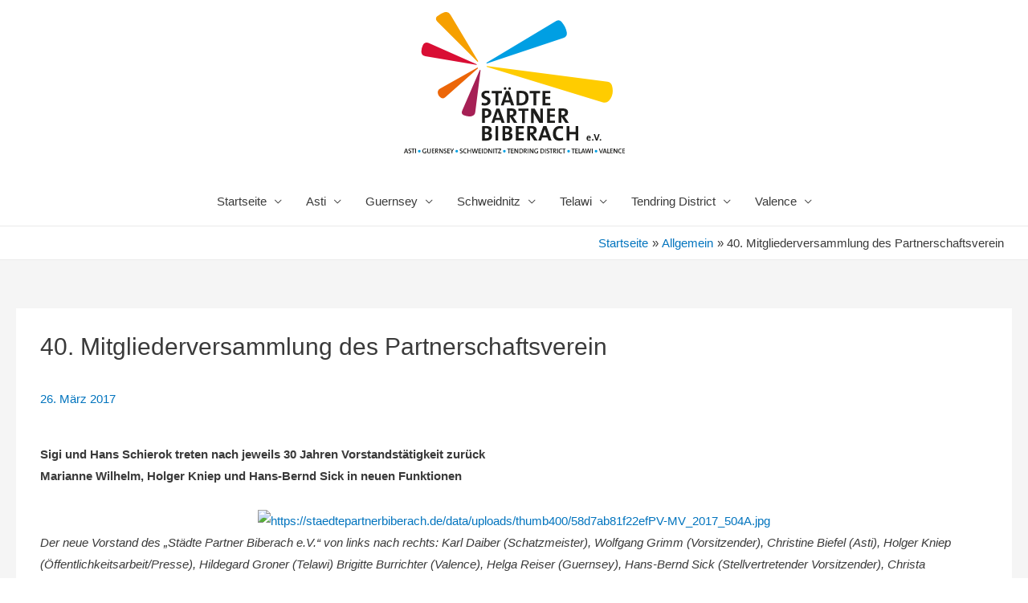

--- FILE ---
content_type: text/html; charset=UTF-8
request_url: https://www.staedtepartnerbiberach.de/40-mitgliederversammlung-des-partnerschaftsverein/
body_size: 31931
content:
<!DOCTYPE html><html lang="de"><head><meta charset="UTF-8"><meta name="viewport" content="width=device-width, initial-scale=1"><link rel="profile" href="https://gmpg.org/xfn/11"><link media="all" href="https://www.staedtepartnerbiberach.de/wp-content/cache/autoptimize/css/autoptimize_e676920c8ddd23416d3dc2f24b721ed7.css" rel="stylesheet"><title>40. Mitgliederversammlung des Partnerschaftsverein &#8211; Städte Partner Biberach e.V.</title><meta name='robots' content='max-image-preview:large' /> <!--[if IE]> <script type="text/javascript" src="https://www.staedtepartnerbiberach.de/wp-content/themes/astra/assets/js/minified/flexibility.min.js?ver=1.8.0" id="astra-flexibility-js"></script> <script type="text/javascript" id="astra-flexibility-js-after">flexibility(document.documentElement);</script> <![endif]--> <script type="text/javascript" src="https://www.staedtepartnerbiberach.de/wp-includes/js/jquery/jquery.min.js?ver=3.7.1" id="jquery-core-js"></script> <script type="text/javascript" src="https://www.staedtepartnerbiberach.de/wp-includes/js/jquery/jquery-migrate.min.js?ver=3.4.1" id="jquery-migrate-js"></script> <script type="text/javascript" src="https://www.staedtepartnerbiberach.de/wp-content/plugins/stpabc_undersigned/public/js/undersigned_stpabc-public.js?ver=1.0.0" id="undersigned_stpabc-js"></script> <link rel="EditURI" type="application/rsd+xml" title="RSD" href="https://www.staedtepartnerbiberach.de/xmlrpc.php?rsd" /><link rel="canonical" href="https://www.staedtepartnerbiberach.de/40-mitgliederversammlung-des-partnerschaftsverein/" /><link rel='shortlink' href='https://www.staedtepartnerbiberach.de/?p=996' /><link rel="icon" href="https://www.staedtepartnerbiberach.de/wp-content/uploads/2019/03/favicon-150x150.png" sizes="32x32" /><link rel="icon" href="https://www.staedtepartnerbiberach.de/wp-content/uploads/2019/03/favicon.png" sizes="192x192" /><link rel="apple-touch-icon" href="https://www.staedtepartnerbiberach.de/wp-content/uploads/2019/03/favicon.png" /><meta name="msapplication-TileImage" content="https://www.staedtepartnerbiberach.de/wp-content/uploads/2019/03/favicon.png" /></head><body itemtype='https://schema.org/Blog' itemscope='itemscope' class="post-template-default single single-post postid-996 single-format-standard wp-custom-logo ast-desktop ast-separate-container ast-no-sidebar astra-1.8.0 ast-header-custom-item-inside group-blog ast-blog-single-style-1 ast-single-post ast-inherit-site-logo-transparent ast-normal-title-enabled"><div id="page" class="hfeed site"> <a class="skip-link screen-reader-text" href="#content">Zum Inhalt springen</a><header itemtype="https://schema.org/WPHeader" itemscope="itemscope" id="masthead" class="site-header ast-primary-submenu-animation-fade header-main-layout-2 ast-primary-menu-enabled ast-has-mobile-header-logo ast-hide-custom-menu-mobile ast-menu-toggle-icon ast-mobile-header-stack" role="banner"><div class="main-header-bar-wrap"><div class="main-header-bar"><div class="ast-container"> <img id="mobloun" src="https://www.staedtepartnerbiberach.de/wp-content/uploads/2019/03/stpabc_logo.svg" class="custom-logo" alt="Städte Partner Biberach e.V."><div class="ast-flex main-header-container"><div class="site-branding"><div class="ast-site-identity" itemscope="itemscope" itemtype="https://schema.org/Organization"> <span class="site-logo-img"><a href="https://www.staedtepartnerbiberach.de/" class="custom-logo-link" rel="home"><img src="https://www.staedtepartnerbiberach.de/wp-content/uploads/2019/03/stpabc_logo.svg" class="astra-logo-svg" alt="Städte Partner Biberach e.V." decoding="async" width="100%" height="100%" /></a><a href="https://www.staedtepartnerbiberach.de/" class="custom-mobile-logo-link" rel="home" itemprop="url"></a></span></div></div><div class="ast-mobile-menu-buttons"><div class="ast-button-wrap"> <button type="button" class="menu-toggle main-header-menu-toggle  ast-mobile-menu-buttons-minimal "  aria-controls='primary-menu' aria-expanded='false'> <span class="screen-reader-text">Hauptmenü</span> <span class="menu-toggle-icon"></span> </button></div></div><div class="ast-main-header-bar-alignment"><div class="main-header-bar-navigation"><nav itemtype="https://schema.org/SiteNavigationElement" itemscope="itemscope" id="site-navigation" class="ast-flex-grow-1 navigation-accessibility" role="navigation" aria-label="Site Navigation"><div class="main-navigation"><ul id="primary-menu" class="main-header-menu ast-nav-menu ast-flex ast-justify-content-flex-end  submenu-with-border astra-menu-animation-fade "><li id="menu-item-40" class="menu-item menu-item-type-post_type menu-item-object-page menu-item-home menu-item-has-children menu-item-40"><a href="https://www.staedtepartnerbiberach.de/">Startseite</a><button class="ast-menu-toggle" role="button" aria-expanded="false"><span class="screen-reader-text">Menü umschalten</span></button><ul class="sub-menu"><li id="menu-item-39" class="menu-item menu-item-type-post_type menu-item-object-page menu-item-39"><a href="https://www.staedtepartnerbiberach.de/startseite/ueber-uns/">Über Uns</a></li><li id="menu-item-38" class="menu-item menu-item-type-post_type menu-item-object-page menu-item-38"><a href="https://www.staedtepartnerbiberach.de/startseite/kontakt/">Kontakt</a></li><li id="menu-item-37" class="menu-item menu-item-type-post_type menu-item-object-page menu-item-37"><a href="https://www.staedtepartnerbiberach.de/startseite/formulare/">Formulare</a></li><li id="menu-item-36" class="menu-item menu-item-type-post_type menu-item-object-page menu-item-36"><a href="https://www.staedtepartnerbiberach.de/startseite/veranstaltungen/">Veranstaltungen</a></li><li id="menu-item-35" class="menu-item menu-item-type-post_type menu-item-object-page menu-item-35"><a href="https://www.staedtepartnerbiberach.de/startseite/aktuelles-berichte/">Aktuelles &#038; Berichte</a></li></ul></li><li id="menu-item-41" class="menu-item menu-item-type-post_type menu-item-object-page menu-item-has-children menu-item-41"><a href="https://www.staedtepartnerbiberach.de/asti/">Asti</a><button class="ast-menu-toggle" role="button" aria-expanded="false"><span class="screen-reader-text">Menü umschalten</span></button><ul class="sub-menu"><li id="menu-item-249" class="menu-item menu-item-type-post_type menu-item-object-page menu-item-249"><a href="https://www.staedtepartnerbiberach.de/asti/">Allgemein</a></li><li id="menu-item-245" class="menu-item menu-item-type-post_type menu-item-object-page menu-item-245"><a href="https://www.staedtepartnerbiberach.de/asti/aktuelles-berichte/">Aktuelles &#038; Berichte</a></li><li id="menu-item-244" class="menu-item menu-item-type-post_type menu-item-object-page menu-item-244"><a href="https://www.staedtepartnerbiberach.de/asti/veranstaltungen/">Veranstaltungen</a></li><li id="menu-item-243" class="menu-item menu-item-type-post_type menu-item-object-page menu-item-243"><a href="https://www.staedtepartnerbiberach.de/asti/kontakt/">Kontakt</a></li></ul></li><li id="menu-item-296" class="menu-item menu-item-type-post_type menu-item-object-page menu-item-has-children menu-item-296"><a href="https://www.staedtepartnerbiberach.de/guernsey/">Guernsey</a><button class="ast-menu-toggle" role="button" aria-expanded="false"><span class="screen-reader-text">Menü umschalten</span></button><ul class="sub-menu"><li id="menu-item-300" class="menu-item menu-item-type-post_type menu-item-object-page menu-item-300"><a href="https://www.staedtepartnerbiberach.de/guernsey/">Allgemein</a></li><li id="menu-item-299" class="menu-item menu-item-type-post_type menu-item-object-page menu-item-299"><a href="https://www.staedtepartnerbiberach.de/guernsey/aktuelles-berichte/">Aktuelles &#038; Berichte</a></li><li id="menu-item-297" class="menu-item menu-item-type-post_type menu-item-object-page menu-item-297"><a href="https://www.staedtepartnerbiberach.de/guernsey/veranstaltungen-2/">Veranstaltungen</a></li><li id="menu-item-298" class="menu-item menu-item-type-post_type menu-item-object-page menu-item-298"><a href="https://www.staedtepartnerbiberach.de/guernsey/kontakt/">Kontakt</a></li></ul></li><li id="menu-item-326" class="menu-item menu-item-type-post_type menu-item-object-page menu-item-has-children menu-item-326"><a href="https://www.staedtepartnerbiberach.de/schweidnitz/">Schweidnitz</a><button class="ast-menu-toggle" role="button" aria-expanded="false"><span class="screen-reader-text">Menü umschalten</span></button><ul class="sub-menu"><li id="menu-item-330" class="menu-item menu-item-type-post_type menu-item-object-page menu-item-330"><a href="https://www.staedtepartnerbiberach.de/schweidnitz/">Allgemein</a></li><li id="menu-item-329" class="menu-item menu-item-type-post_type menu-item-object-page menu-item-329"><a href="https://www.staedtepartnerbiberach.de/schweidnitz/aktuelles-berichte-2/">Aktuelles &#038; Berichte</a></li><li id="menu-item-328" class="menu-item menu-item-type-post_type menu-item-object-page menu-item-328"><a href="https://www.staedtepartnerbiberach.de/schweidnitz/veranstaltungen/">Veranstaltungen</a></li><li id="menu-item-327" class="menu-item menu-item-type-post_type menu-item-object-page menu-item-327"><a href="https://www.staedtepartnerbiberach.de/schweidnitz/kontakt/">Kontakt</a></li></ul></li><li id="menu-item-347" class="menu-item menu-item-type-post_type menu-item-object-page menu-item-has-children menu-item-347"><a href="https://www.staedtepartnerbiberach.de/telawi/">Telawi</a><button class="ast-menu-toggle" role="button" aria-expanded="false"><span class="screen-reader-text">Menü umschalten</span></button><ul class="sub-menu"><li id="menu-item-351" class="menu-item menu-item-type-post_type menu-item-object-page menu-item-351"><a href="https://www.staedtepartnerbiberach.de/telawi/">Allgemein</a></li><li id="menu-item-350" class="menu-item menu-item-type-post_type menu-item-object-page menu-item-350"><a href="https://www.staedtepartnerbiberach.de/telawi/aktuelles-berichte/">Aktuelles &#038; Berichte</a></li><li id="menu-item-349" class="menu-item menu-item-type-post_type menu-item-object-page menu-item-349"><a href="https://www.staedtepartnerbiberach.de/telawi/veranstaltungen/">Veranstaltungen</a></li><li id="menu-item-348" class="menu-item menu-item-type-post_type menu-item-object-page menu-item-348"><a href="https://www.staedtepartnerbiberach.de/telawi/kontakt/">Kontakt</a></li></ul></li><li id="menu-item-365" class="menu-item menu-item-type-post_type menu-item-object-page menu-item-has-children menu-item-365"><a href="https://www.staedtepartnerbiberach.de/tendring-district/">Tendring District</a><button class="ast-menu-toggle" role="button" aria-expanded="false"><span class="screen-reader-text">Menü umschalten</span></button><ul class="sub-menu"><li id="menu-item-369" class="menu-item menu-item-type-post_type menu-item-object-page menu-item-369"><a href="https://www.staedtepartnerbiberach.de/tendring-district/">Allgemein</a></li><li id="menu-item-368" class="menu-item menu-item-type-post_type menu-item-object-page menu-item-368"><a href="https://www.staedtepartnerbiberach.de/tendring-district/aktuelles-berichte/">Aktuelles &#038; Berichte</a></li><li id="menu-item-367" class="menu-item menu-item-type-post_type menu-item-object-page menu-item-367"><a href="https://www.staedtepartnerbiberach.de/tendring-district/veranstaltungen/">Veranstaltungen</a></li><li id="menu-item-366" class="menu-item menu-item-type-post_type menu-item-object-page menu-item-366"><a href="https://www.staedtepartnerbiberach.de/tendring-district/kontakt/">Kontakt</a></li></ul></li><li id="menu-item-385" class="menu-item menu-item-type-post_type menu-item-object-page menu-item-has-children menu-item-385"><a href="https://www.staedtepartnerbiberach.de/valence/">Valence</a><button class="ast-menu-toggle" role="button" aria-expanded="false"><span class="screen-reader-text">Menü umschalten</span></button><ul class="sub-menu"><li id="menu-item-5189" class="menu-item menu-item-type-post_type menu-item-object-page menu-item-5189"><a href="https://www.staedtepartnerbiberach.de/valence/franzoesische-wochen-2025/">Französische Wochen 2025</a></li><li id="menu-item-389" class="menu-item menu-item-type-post_type menu-item-object-page menu-item-389"><a href="https://www.staedtepartnerbiberach.de/valence/">Allgemein</a></li><li id="menu-item-387" class="menu-item menu-item-type-post_type menu-item-object-page menu-item-387"><a href="https://www.staedtepartnerbiberach.de/valence/aktuelles-berichte/">Aktuelles &#038; Berichte</a></li><li id="menu-item-388" class="menu-item menu-item-type-post_type menu-item-object-page menu-item-388"><a href="https://www.staedtepartnerbiberach.de/valence/veranstaltungen/">Veranstaltungen</a></li><li id="menu-item-386" class="menu-item menu-item-type-post_type menu-item-object-page menu-item-386"><a href="https://www.staedtepartnerbiberach.de/valence/kontakt/">Kontakt</a></li></ul></li></ul></div></nav></div></div></div></div></div></div></header><div class="main-header-bar ast-header-breadcrumb"><div class="ast-container"><div class="ast-breadcrumbs-wrapper"><div class="ast-breadcrumbs-inner"><nav role="navigation" aria-label="Breadcrumbs" class="breadcrumb-trail breadcrumbs" itemprop="breadcrumb"><div class="ast-breadcrumbs"><ul class="trail-items" itemscope itemtype="http://schema.org/BreadcrumbList"><meta name="numberOfItems" content="3" /><meta name="itemListOrder" content="Ascending" /><li itemprop="itemListElement" itemscope itemtype="http://schema.org/ListItem" class="trail-item trail-begin"><a href="https://www.staedtepartnerbiberach.de/" rel="home" itemprop="item"><span itemprop="name">Startseite</span></a><meta itemprop="position" content="1" /></li><li itemprop="itemListElement" itemscope itemtype="http://schema.org/ListItem" class="trail-item"><a href="https://www.staedtepartnerbiberach.de/category/allgemein/" itemprop="item"><span itemprop="name">Allgemein</span></a><meta itemprop="position" content="2" /></li><li itemprop="itemListElement" itemscope itemtype="http://schema.org/ListItem" class="trail-item trail-end"><span itemprop="item"><span itemprop="name">40. Mitgliederversammlung des Partnerschaftsverein</span></span><meta itemprop="position" content="3" /></li></ul></div></nav></div></div></div></div><div id="content" class="site-content"><div class="ast-container"><div id="primary" class="content-area primary"><main id="main" class="site-main" role="main"><article itemtype="https://schema.org/CreativeWork" itemscope="itemscope" id="post-996" class="post-996 post type-post status-publish format-standard hentry ast-article-single"><div class="ast-post-format- ast-no-thumb single-layout-1"><header class="entry-header ast-no-thumbnail"><div class="ast-single-post-order"><h1 class="entry-title" itemprop="headline">40. Mitgliederversammlung des Partnerschaftsverein</h1><div class="entry-meta"><span class="posted-on"><span class="published" itemprop="datePublished"> 26. März 2017</span><span class="updated" itemprop="dateModified"> 26. März 2017</span></span></div></div></header><div class="entry-content clear" itemprop="text"> <span><span><span><strong><strong>Sigi und Hans Schierok treten nach jeweils 30 Jahren
Vorstandstätigkeit zurück<br>Marianne Wilhelm, Holger Kniep und Hans-Bernd Sick
in neuen Funktionen<br><strong></strong></strong></strong></span><span><span><span></span></span></span></span> </span><br><div align="center"><a href="https://staedtepartnerbiberach.de/data/uploads/thumb800/58d7ab81f22efPV-MV_2017_504A.jpg" data-lightbox-type="image" data-uk-lightbox=" " title="https://staedtepartnerbiberach.de/data/uploads/thumb400/58d7ab81f22efPV-MV_2017_504A.jpg" data-slb-active="1" data-slb-asset="1642841499" data-slb-group="996"><img fetchpriority="high" decoding="async" src=" https://staedtepartnerbiberach.de/data/uploads/thumb400/58d7ab81f22efPV-MV_2017_504A.jpg" alt="https://staedtepartnerbiberach.de/data/uploads/thumb400/58d7ab81f22efPV-MV_2017_504A.jpg" height="218" width="513"></a><br></div><span><span><span><span><i><span><span>Der neue
Vorstand des „Städte Partner Biberach e.V.“ von links nach rechts:<span></span></span></span> <span>Karl Daiber
(Schatzmeister), Wolfgang Grimm (Vorsitzender), Christine Biefel (Asti), Holger
Kniep (Öffentlichkeitsarbeit/Presse), Hildegard Groner (Telawi) Brigitte
Burrichter (Valence), Helga Reiser (Guernsey), Hans-Bernd Sick
(Stellvertretender Vorsitzender), Christa Baumgärtner (Tendring District),
Claudia Zweil (Guernsey), Jürgen Sterzel (Organisation), Ludger Semmelmann
(Schweidnitz) und Sabine Engelhardt (Vertreterin der Stadt Biberach). Auf dem
Foto fehlen Marianne Wilhelm (Schriftführerin) und&nbsp; Michal Elsner (Vereinsbetreuung). (Foto: „Städte Partner Biberach
e.V.“)</span> </i></span><br><br>Ein volles Programm erwartete die zahlreichen Besucher bei der 40.
Mitgliederversammlung des Partnerschaftsvereins Biberach e.V. (PV). Neuwahlen
eines Teils des Vorstands, sowie die Diskussion und Abstimmung über ein neues
Leitbild, einen neuen Namen, Satzungsänderung und Beitragserhöhung standen auf
der Agenda. Der PV steht für 40 Jahre erfolgreiche Friedensarbeit, was sich
auch in den Mitgliederzahlen wiederspiegelt: in 1977 mit 8 Mitgliedern gestartet,
hat der Verein heute rund 650 Mitglieder. Seit 1989 zählte Wolfgang Grimm rund
2600 partnerschaftliche Veranstaltungen. Im Durchschnitt über diese 28 Jahre waren
das in jeder Woche ein bis zwei Veranstaltungen, viele davon von anderen
Vereinen durchgeführt. Auch 2016 war mit 980 Begegnungen und 94 Veranstaltungen
wieder ein erfolgreiches Jahr für Biberachs Städtepartnerschaften. Allerdings
stellt das massive Auftreten von nationalen und nationalistischen Bestrebungen
in vielen (europäischen) Ländern, die Risse in der Europäischen Union mit dem
Brexit den PV vor neue Herausforderungen.<br>Beeindruckend ist die Vielfältigkeit
der städtepartnerschaftlichen Aktivitäten, über die die Vorsitzenden der sechs
Ausschüsse Christine Biefel (Asti), Helga Reiser (Guernsey), Ludger Semmelmann
(Schweidnitz), Hildegard Groner (Telawi), Christa Baumgärtner (Tendring
District) und Brigitte Burrichter (Valence) kurz und knapp berichteten. Karl
Daiber wusste als Schatzmeister nur von guten Zahlen zu berichten.<br>Die
Kassenprüfer Claudia Volz und Josef Assfalg stellten Karl Daiber ein
hervorragendes Zeugnis aus. Damit stand einer einstimmigen Entlastung des
gesamten Vorstands nichts mehr im Wege.<span></span></span></span><br><span><span>Unter dem Punkt
Ehrungen überreichte der Stellvertretende Vorsitzende Hans Schierok Wolfgang
Grimm als Dank für schier unvorstellbare 40 Jahre aktive Mitarbeit im PV-Vorstand,
seit 1989 als Vorsitzender, ein Geschenk. Im Gegenzug bedankte sich Wolfgang
Grimm bei Sigi Schierok, die nach 30 Jahre als Schriftführerin, und Hans
Schierok, der nach 30 Jahre als Stellvertretender Vorsitzender aus dem Vorstand
ausscheiden, ebenfalls mit einem Geschenk.<span></span></span></span> <span><span><br>Da beim
Tagesordnungspunkt Neuwahlen keine weiteren Kandidaturen angemeldet wurden,
wurde der Vorschlag des PV-Vorstandes einstimmig angenommen. Für den frei
werdenden Posten des Stellvertretenden Vorsitzenden rückt Hans-Bernd Sick (bisher
Presse) nach. Als Schriftführerin wurde Marianne Wilhelm, und für
Öffentlichkeitsarbeit und Presse Holger Kniep neu in den Vorstand gewählt. In
ihren Funktionen bestätigt wurden die Ausschussvorsitzenden Christine Biefel
(Asti), Brigitte Burrichter (Valence) und Ludger Semmelmann (Schweidnitz),
sowie Jürgen Sterzel (Organisation) und die beiden Kassenprüfer Claudia Volz
und Josef Assfalg. Da nach den Wahlen vor den Wahlen ist, wurde bereits an
diesem Abend darauf hingewiesen, dass im nächsten Jahr die Posten des
Vorsitzenden, des Schatzmeisters, die der Kassenprüfer, sowie die des
Vorsitzenden des Schweidnitz-Ausschusses neu besetzt werden müssen. Zudem
sollen neue Ausschüsse (u.a. Jugend) gegründet und Projekte auf den Weg
gebracht werden, so dass weitere aktive Mitstreiter herzlich willkommen sind.<span></span></span></span> <span><span><br>Holger Kniep
stellt danach die Ergebnisse aus der „Zukunftswerkstatt Partnerschaftsverein“
(ZuPa) vor, der bei der Mitgliederversammlung 2016 einige Arbeitspakete mit auf
den Weg gegeben wurden. Aus den Rückmeldungen nach zwei Jahren Befragungen und
Diskussionen stellte die ZuPa ein neues Leitbild vor, das diskutiert, an einer
Stelle verändert, einstimmig verabschiedet wurde und so auch in der geänderten Satzung verankert wird:<br><i><span><span>„Der „Städte Partner
Biberach e.V.“ setzt sich für den Frieden und die Völkerverständigung ein. Er
fördert den europäischen Gedanken und die gegenseitige Toleranz. Er entwickelt
und pflegt die Städtepartnerschaften und freundschaftlichen Beziehungen der
Stadt Biberach. Der Verein fördert dabei vor allem die persönlichen Begegnungen
der Menschen, Kontakte in den Bereichen der Kultur und des Sports sowie
gemeinsame Projekte.“</span> </span></i><br></span></span><span><span>Ein weiterer
Auftrag an die ZuPa war, Vorschläge für einen neuen Vereinsnamen, Logo und
Slogan vorzustellen. Daraus wurde ein Projekt des Grafik Designer-Kurses BK2 im
Hauchler Studio unter der Leitung von Walter Rogger. Die Ergebnisse wurden kurz
vor der Mitgliederversammlung (MV) dem PV präsentiert, der PV-Vorstand wählte aus
den insgesamt zehn Vorschlägen für den Vereinsnamen vorab drei aus, die auf der
MV vorgestellt wurden. Aus einer wie erwartet lebhaften, aber sachlichen
Diskussion wurde weitere Vorschläge entwickelt, so dass am Ende sechs Namen zu
Auswahl standen. Die meisten Stimmen gewann der gemeinsame Vorschlag des
Hauchler-BK2 „Städte Partner Biberach e.V.“, und dies wird nun der zukünftige
Namen des Vereins sein.<span></span></span></span> <span><span><br>Der
Satzungsentwurf wurde nach kurzer Diskussion und Einarbeitung zweier
Änderungsvorschläge bei einer Enthaltung angenommen. Als letzter Punkt auf der
langen Agenda stand die erste Beitragserhöhung seit 1987 an. Da die neuen
Beiträge im Vergleich zu vielen anderen Vereinen noch immer günstig sind, gab
es auch hier bei nur einer Gegenstimme eine breite Zustimmung. Die
Beitragserhöhung, die ab 2018 greift, bietet nun die finanzielle Basis, eine
450 €-Kraft einzustellen. Diese soll, ebenfalls ab 2018, einen Teil der Verwaltungsarbeit
übernehmen und damit die ehrenamtlich tätigen Vorstandsmitglieder entlasten.<span></span></span></span><br><span>Bevor der Vorsitzende
Wolfgang Grimm die MV schloss, wies er nochmals auf die nächsten Höhepunkte
hin, dem 40sten Vereinsgeburtstag am 6. Mai mit großem
städtepartnerschaftlichen Markt auf dem Holzmarkt und buntem Festabend, zu dem
Gäste aus allen Partnerstädten erwartet werden, und den Feierlichkeiten zum
50-jährigen Jubiläum der Städtepartnerschaft mit Valence, das im Herbst
intensiv mit „Französischen Wochen“ gefeiert wird. (hbs)</span> </span></div></div></article><nav class="navigation post-navigation" aria-label="Beiträge"><h2 class="screen-reader-text">Beitrags-Navigation</h2><div class="nav-links"><div class="nav-previous"><a href="https://www.staedtepartnerbiberach.de/zum-tod-von-chris-day/" rel="prev"></a></div><div class="nav-next"><a href="https://www.staedtepartnerbiberach.de/biberacher-pflanzen-baum-in-asti/" rel="next"></a></div></div></nav></main></div></div></div><footer itemtype="https://schema.org/WPFooter" itemscope="itemscope" id="colophon" class="site-footer" role="contentinfo"><div class="footer-adv footer-adv-layout-4"><div class="footer-adv-overlay"><div class="ast-container"><div class="ast-row"><div class="ast-col-lg-3 ast-col-md-3 ast-col-sm-12 ast-col-xs-12 footer-adv-widget footer-adv-widget-1" ><div id="custom_html-3" class="widget_text widget widget_custom_html"><div class="textwidget custom-html-widget"><img src="https://staedtepartnerbiberach.de/wp-content/uploads/2019/03/stpabc_logo.svg" style="width: 50%;"></div></div></div><div class="ast-col-lg-3 ast-col-md-3 ast-col-sm-12 ast-col-xs-12 footer-adv-widget footer-adv-widget-2" ><div id="custom_html-2" class="widget_text widget widget_custom_html"><div class="textwidget custom-html-widget">&nbsp;</div></div></div><div class="ast-col-lg-3 ast-col-md-3 ast-col-sm-12 ast-col-xs-12 footer-adv-widget footer-adv-widget-3" ><div id="custom_html-4" class="widget_text widget widget_custom_html"><div class="textwidget custom-html-widget"><div id="nav_menu-2" class="widget widget_nav_menu"><div class="menu-staedte-container"><ul id="menu-staedte" class="menu"><li id="menu-item-63" class="menu-item menu-item-type-post_type menu-item-object-page menu-item-63"><a href="https://staedtepartnerbiberach.de/asti/"><img src="https://staedtepartnerbiberach.de/wp-content/uploads/2020/07/wappen-asti.png"  width="16"> Asti</a></li><li id="menu-item-62" class="menu-item menu-item-type-post_type menu-item-object-page menu-item-62"><a href="https://staedtepartnerbiberach.de/guernsey/"><img src="https://staedtepartnerbiberach.de/wp-content/uploads/2020/07/guernsey.png"  width="16"> Guernsey</a></li><li id="menu-item-61" class="menu-item menu-item-type-post_type menu-item-object-page menu-item-61"><a href="https://staedtepartnerbiberach.de/schweidnitz/"><img src="https://staedtepartnerbiberach.de/wp-content/uploads/2020/07/schweidnitz.png"  width="16"> Schweidnitz</a></li><li id="menu-item-60" class="menu-item menu-item-type-post_type menu-item-object-page menu-item-60"><a href="https://staedtepartnerbiberach.de/telawi/"><img src="https://staedtepartnerbiberach.de/wp-content/uploads/2020/07/telawi-wappen.jpg"  width="16"> Telawi</a></li><li id="menu-item-59" class="menu-item menu-item-type-post_type menu-item-object-page menu-item-59"><a href="https://staedtepartnerbiberach.de/tendring-district/"><img src="https://staedtepartnerbiberach.de/wp-content/uploads/2020/07/tendring.png"  width="16"> Tendring District</a></li><li id="menu-item-58" class="menu-item menu-item-type-post_type menu-item-object-page menu-item-58"><a href="https://staedtepartnerbiberach.de/valence/"><img src="https://staedtepartnerbiberach.de/wp-content/uploads/2020/07/valence.png"  width="16"> Valence</a></li></ul></div></div></div></div></div><div class="ast-col-lg-3 ast-col-md-3 ast-col-sm-12 ast-col-xs-12 footer-adv-widget footer-adv-widget-4" ><div id="nav_menu-3" class="widget widget_nav_menu"><div class="menu-footer-container"><ul id="menu-footer" class="menu"><li id="menu-item-57" class="menu-item menu-item-type-post_type menu-item-object-page menu-item-home menu-item-57"><a href="https://www.staedtepartnerbiberach.de/">Startseite</a></li><li id="menu-item-54" class="menu-item menu-item-type-post_type menu-item-object-page menu-item-54"><a href="https://www.staedtepartnerbiberach.de/rechtliches/haftungsausschluss/">Haftungsausschluss</a></li><li id="menu-item-73" class="menu-item menu-item-type-post_type menu-item-object-page menu-item-privacy-policy menu-item-73"><a rel="privacy-policy" href="https://www.staedtepartnerbiberach.de/rechtliches/datenschutzerklaerung/">Datenschutzerklärung</a></li><li id="menu-item-56" class="menu-item menu-item-type-post_type menu-item-object-page menu-item-56"><a href="https://www.staedtepartnerbiberach.de/rechtliches/impressum/">Impressum</a></li><li id="menu-item-5228" class="menu-item menu-item-type-post_type menu-item-object-page menu-item-5228"><a href="https://www.staedtepartnerbiberach.de/raumbuchung-mond/">Mond (Intern)</a></li></ul></div></div></div></div></div></div></div><div class="ast-small-footer footer-sml-layout-1"><div class="ast-footer-overlay"><div class="ast-container"><div class="ast-small-footer-wrap" ><div class="ast-small-footer-section ast-small-footer-section-1" > © 2026 <span class="ast-footer-site-title">Städte Partner Biberach e.V.</span></div></div></div></div></div></footer></div> <script type="text/javascript" id="astra-theme-js-js-extra">var astra = {"break_point":"921","isRtl":""};</script> <script type="text/javascript" src="https://www.staedtepartnerbiberach.de/wp-content/themes/astra/assets/js/minified/style.min.js?ver=1.8.0" id="astra-theme-js-js"></script> <script type="text/javascript" src="https://www.staedtepartnerbiberach.de/wp-content/plugins/simple-lightbox/client/js/prod/lib.core.js?ver=2.9.4" id="slb_core-js"></script> <script type="text/javascript" src="https://www.staedtepartnerbiberach.de/wp-content/plugins/simple-lightbox/client/js/prod/lib.view.js?ver=2.9.4" id="slb_view-js"></script> <script type="text/javascript" src="https://www.staedtepartnerbiberach.de/wp-content/plugins/simple-lightbox/themes/baseline/js/prod/client.js?ver=2.9.4" id="slb-asset-slb_baseline-base-js"></script> <script type="text/javascript" src="https://www.staedtepartnerbiberach.de/wp-content/plugins/simple-lightbox/themes/default/js/prod/client.js?ver=2.9.4" id="slb-asset-slb_default-base-js"></script> <script type="text/javascript" src="https://www.staedtepartnerbiberach.de/wp-content/plugins/simple-lightbox/template-tags/item/js/prod/tag.item.js?ver=2.9.4" id="slb-asset-item-base-js"></script> <script type="text/javascript" src="https://www.staedtepartnerbiberach.de/wp-content/plugins/simple-lightbox/template-tags/ui/js/prod/tag.ui.js?ver=2.9.4" id="slb-asset-ui-base-js"></script> <script type="text/javascript" src="https://www.staedtepartnerbiberach.de/wp-content/plugins/simple-lightbox/content-handlers/image/js/prod/handler.image.js?ver=2.9.4" id="slb-asset-image-base-js"></script> <script type="text/javascript" id="slb_footer">if ( !!window.jQuery ) {(function($){$(document).ready(function(){if ( !!window.SLB && SLB.has_child('View.init') ) { SLB.View.init({"ui_autofit":true,"ui_animate":true,"slideshow_autostart":true,"slideshow_duration":"6","group_loop":true,"ui_overlay_opacity":"0.8","ui_title_default":false,"theme_default":"slb_default","ui_labels":{"loading":"Wird geladen...","close":"Schlie\u00dfen","nav_next":"N\u00e4chstes Bild","nav_prev":"Vorheriges Bild","slideshow_start":"","slideshow_stop":"","group_status":""}}); }
if ( !!window.SLB && SLB.has_child('View.assets') ) { {$.extend(SLB.View.assets, {"1642841499":{"id":null,"type":"image","internal":false,"source":"https:\/\/staedtepartnerbiberach.de\/data\/uploads\/thumb800\/58d7ab81f22efPV-MV_2017_504A.jpg"}});} }
/* THM */
if ( !!window.SLB && SLB.has_child('View.extend_theme') ) { SLB.View.extend_theme('slb_baseline',{"name":"Grundlinie","parent":"","styles":[{"handle":"base","uri":"https:\/\/www.staedtepartnerbiberach.de\/wp-content\/plugins\/simple-lightbox\/themes\/baseline\/css\/style.css","deps":[]}],"layout_raw":"<div class=\"slb_container\"><div class=\"slb_content\">{{item.content}}<div class=\"slb_nav\"><span class=\"slb_prev\">{{ui.nav_prev}}<\/span><span class=\"slb_next\">{{ui.nav_next}}<\/span><\/div><div class=\"slb_controls\"><span class=\"slb_close\">{{ui.close}}<\/span><span class=\"slb_slideshow\">{{ui.slideshow_control}}<\/span><\/div><div class=\"slb_loading\">{{ui.loading}}<\/div><\/div><div class=\"slb_details\"><div class=\"inner\"><div class=\"slb_data\"><div class=\"slb_data_content\"><span class=\"slb_data_title\">{{item.title}}<\/span><span class=\"slb_group_status\">{{ui.group_status}}<\/span><div class=\"slb_data_desc\">{{item.description}}<\/div><\/div><\/div><div class=\"slb_nav\"><span class=\"slb_prev\">{{ui.nav_prev}}<\/span><span class=\"slb_next\">{{ui.nav_next}}<\/span><\/div><\/div><\/div><\/div>"}); }if ( !!window.SLB && SLB.has_child('View.extend_theme') ) { SLB.View.extend_theme('slb_default',{"name":"Standard (hell)","parent":"slb_baseline","styles":[{"handle":"base","uri":"https:\/\/www.staedtepartnerbiberach.de\/wp-content\/plugins\/simple-lightbox\/themes\/default\/css\/style.css","deps":[]}]}); }})})(jQuery);}</script> <script type="text/javascript" id="slb_context">if ( !!window.jQuery ) {(function($){$(document).ready(function(){if ( !!window.SLB ) { {$.extend(SLB, {"context":["public","user_guest"]});} }})})(jQuery);}</script> </body></html>